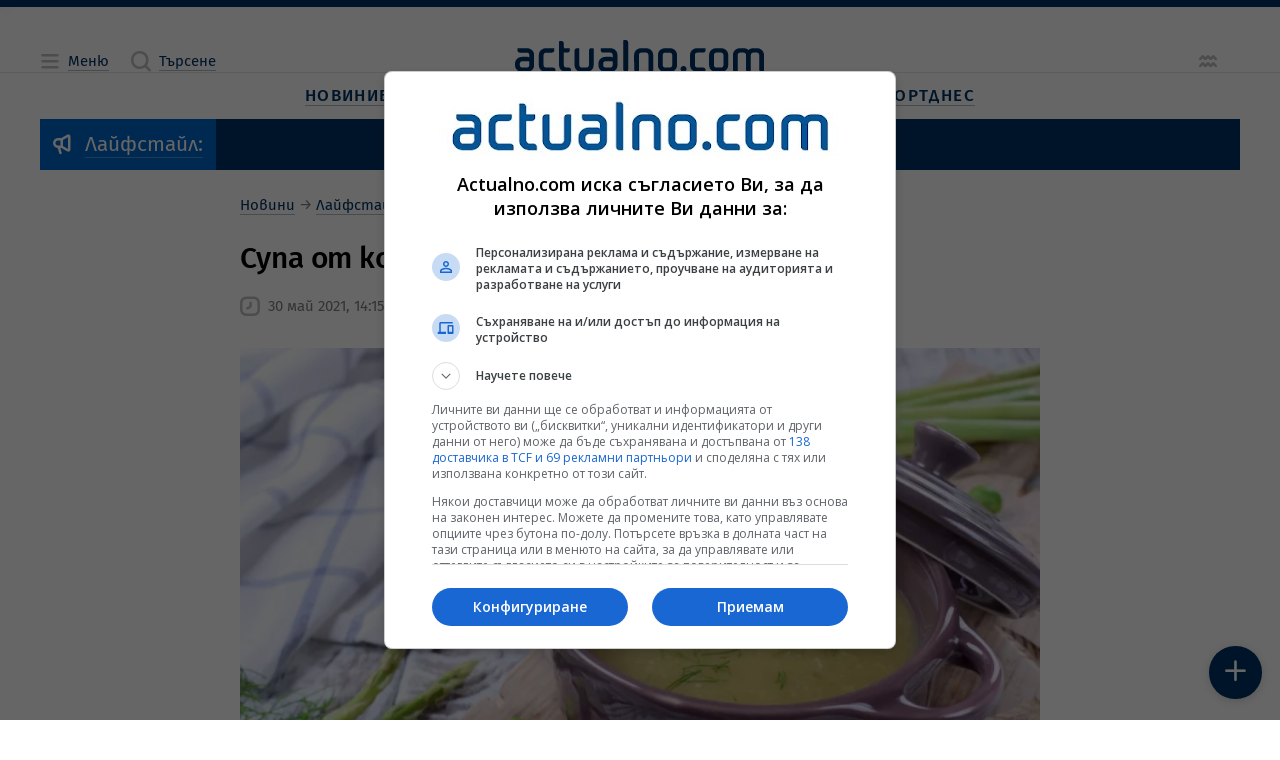

--- FILE ---
content_type: text/html; charset=utf-8
request_url: https://www.google.com/recaptcha/api2/aframe
body_size: 163
content:
<!DOCTYPE HTML><html><head><meta http-equiv="content-type" content="text/html; charset=UTF-8"></head><body><script nonce="QUlcN-v99Ymho7tgVftIRw">/** Anti-fraud and anti-abuse applications only. See google.com/recaptcha */ try{var clients={'sodar':'https://pagead2.googlesyndication.com/pagead/sodar?'};window.addEventListener("message",function(a){try{if(a.source===window.parent){var b=JSON.parse(a.data);var c=clients[b['id']];if(c){var d=document.createElement('img');d.src=c+b['params']+'&rc='+(localStorage.getItem("rc::a")?sessionStorage.getItem("rc::b"):"");window.document.body.appendChild(d);sessionStorage.setItem("rc::e",parseInt(sessionStorage.getItem("rc::e")||0)+1);localStorage.setItem("rc::h",'1769033037467');}}}catch(b){}});window.parent.postMessage("_grecaptcha_ready", "*");}catch(b){}</script></body></html>